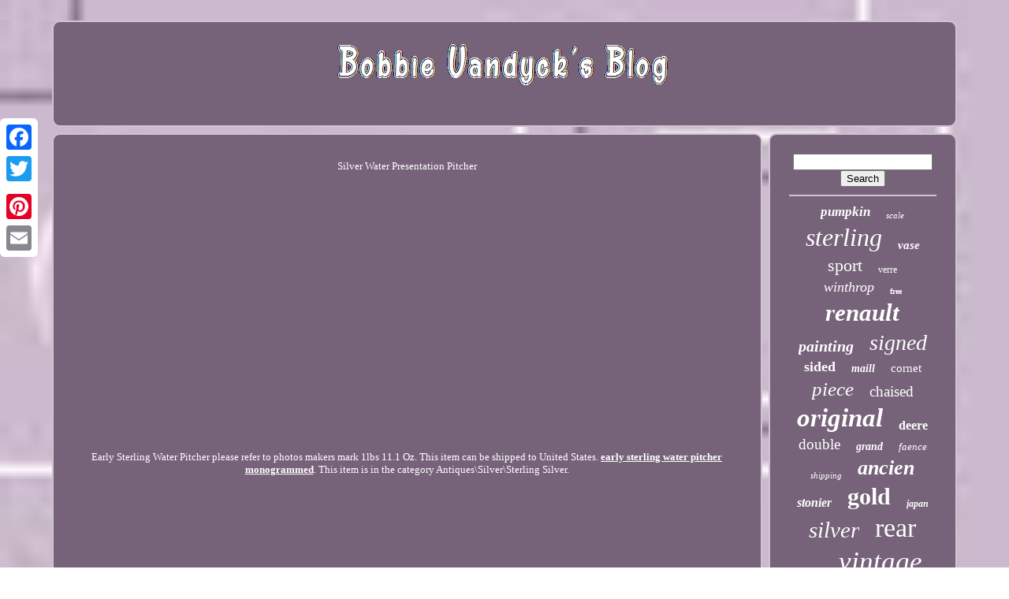

--- FILE ---
content_type: text/html
request_url: https://streamradio.ca/early_sterling_water_pitcher_monogrammed.htm
body_size: 2549
content:
 <!doctype html>


 

<html>
 
 

 

  <head>



		
			
<!--##################################################################################################################################################################-->
<title>	 	

Early Sterling Water Pitcher Monogrammed


 </title>	 
	
	

 	<meta http-equiv='content-type'   content='text/html; charset=UTF-8'>  
	  
	   <meta name='viewport'	content='width=device-width, initial-scale=1'>
    
	
	


<!--##################################################################################################################################################################-->
<link  type='text/css'  href='https://streamradio.ca/gecixow.css' rel='stylesheet'>
			 
<link href='https://streamradio.ca/xyzyvytesy.css'	rel='stylesheet'   type='text/css'>			

	 

<script	src='https://code.jquery.com/jquery-latest.min.js' type='text/javascript'>
</script>
	

<script src='https://streamradio.ca/soqu.js'  type='text/javascript'></script>    
	  <script  src='https://streamradio.ca/wisifaf.js'  type='text/javascript'>
 </script>
		  	

 
<!--##################################################################################################################################################################-->
<script   src='https://streamradio.ca/sijuv.js' async  type='text/javascript'>
 	</script>
 	
	 

<script  type='text/javascript' src='https://streamradio.ca/menuqa.js' async>  


</script>  		
	
	
 <script type='text/javascript'> var a2a_config = a2a_config || {};a2a_config.no_3p = 1;

</script> 	  
 
	<script  async src='//static.addtoany.com/menu/page.js' type='text/javascript'></script> 
	


 
<script	async	type='text/javascript' src='//static.addtoany.com/menu/page.js'>

	

</script>	 
	<script src='//static.addtoany.com/menu/page.js' type='text/javascript'  async>	

</script>  	

  	 	
 </head>


  	
	

<body   data-id='jebeso'>


 



	 	<div   style='left:0px; top:150px;'  class='a2a_kit a2a_kit_size_32 a2a_floating_style a2a_vertical_style'>
		<a class='a2a_button_facebook'>		
</a>

		
		
 
 <a	class='a2a_button_twitter'>
	
</a>		

			<a  class='a2a_button_google_plus'>  	</a>
	   	 	
			<a class='a2a_button_pinterest'>


	</a>	 
		
   <a class='a2a_button_email'>	</a> 


	  
</div>
  
  

	
 	
<!--##################################################################################################################################################################

         div

##################################################################################################################################################################-->
<div   id='dukadowi'>


  	 
		 <div id='matycazi'>

			 	   
			
 <a   href='https://streamradio.ca/'> 
   <img src='https://streamradio.ca/bobbie_vandyck_s_blog.gif'   alt='Bobbie Vandyck's Blog'>  </a>

	 

			
			</div> 

		
	
	 <div	id='lulykahe'>

 
				  
 <div  id='qates'>


				
  <div	id='kisulig'> </div>  



				Silver Water Presentation Pitcher<br/><iframe style="width:560px;height:349px;max-width:100%;" src="https://www.youtube.com/embed/rQhHkcVtgwk" frameborder="0" allow="accelerometer; clipboard-write; encrypted-media; gyroscope; picture-in-picture" allowfullscreen></iframe><br/>Early Sterling Water Pitcher please refer to photos makers mark 1lbs 11.1 Oz. This item can be shipped to United States. <a href="https://pitcherjugwater.com/en/early-sterling-water-pitcher-monogrammed.htm">early sterling water pitcher monogrammed</a>. This item is in the category Antiques\Silver\Sterling Silver.
				
				
 <script type='text/javascript'>
					jyheh();
				 	</script> 
				
				 
    	
<!--##################################################################################################################################################################

         div

##################################################################################################################################################################-->
<div  style='margin:10px auto;width:120px;'   class='a2a_kit a2a_default_style'>
		  

					

<a	class='a2a_button_facebook'>
</a>	
					  
<!--##################################################################################################################################################################

         a

##################################################################################################################################################################-->
<a  class='a2a_button_twitter'>	</a>
					

 <a	class='a2a_button_google_plus'>	

 </a>	
 
 
					 		
<!--##################################################################################################################################################################-->
<a	class='a2a_button_pinterest'></a> 	 	
					
 <a  class='a2a_button_email'> 

</a> 
 
						
 </div> 

 
					
				
			 
</div>	

 
 
					


<div  id='kijifyj'>

    
				
				  <div   id='posyhadyt'>	 
					 	
	<hr>
  
				
 
</div>  

 

				 <div	id='dytob'>  	   	  
 </div>

				
					
	 	
 <div id='lawok'>



					<a style="font-family:Geneva;font-size:17px;font-weight:bolder;font-style:italic;text-decoration:none" href="https://streamradio.ca/tag/pumpkin.htm">pumpkin</a><a style="font-family:Motor;font-size:11px;font-weight:normal;font-style:italic;text-decoration:none" href="https://streamradio.ca/tag/scale.htm">scale</a><a style="font-family:Expo;font-size:32px;font-weight:lighter;font-style:oblique;text-decoration:none" href="https://streamradio.ca/tag/sterling.htm">sterling</a><a style="font-family:Charcoal;font-size:15px;font-weight:bolder;font-style:oblique;text-decoration:none" href="https://streamradio.ca/tag/vase.htm">vase</a><a style="font-family:Albertus Extra Bold;font-size:22px;font-weight:lighter;font-style:normal;text-decoration:none" href="https://streamradio.ca/tag/sport.htm">sport</a><a style="font-family:Univers Condensed;font-size:12px;font-weight:normal;font-style:normal;text-decoration:none" href="https://streamradio.ca/tag/verre.htm">verre</a><a style="font-family:Antique Olive;font-size:18px;font-weight:lighter;font-style:oblique;text-decoration:none" href="https://streamradio.ca/tag/winthrop.htm">winthrop</a><a style="font-family:New York;font-size:10px;font-weight:bold;font-style:normal;text-decoration:none" href="https://streamradio.ca/tag/free.htm">free</a><a style="font-family:Script MT Bold;font-size:31px;font-weight:bolder;font-style:italic;text-decoration:none" href="https://streamradio.ca/tag/renault.htm">renault</a><a style="font-family:Playbill;font-size:20px;font-weight:bolder;font-style:oblique;text-decoration:none" href="https://streamradio.ca/tag/painting.htm">painting</a><a style="font-family:Univers Condensed;font-size:28px;font-weight:lighter;font-style:italic;text-decoration:none" href="https://streamradio.ca/tag/signed.htm">signed</a><a style="font-family:Wide Latin;font-size:18px;font-weight:bolder;font-style:normal;text-decoration:none" href="https://streamradio.ca/tag/sided.htm">sided</a><a style="font-family:Braggadocio;font-size:14px;font-weight:bold;font-style:oblique;text-decoration:none" href="https://streamradio.ca/tag/maill.htm">maill</a><a style="font-family:Garamond;font-size:15px;font-weight:normal;font-style:normal;text-decoration:none" href="https://streamradio.ca/tag/cornet.htm">cornet</a><a style="font-family:Merlin;font-size:25px;font-weight:normal;font-style:oblique;text-decoration:none" href="https://streamradio.ca/tag/piece.htm">piece</a><a style="font-family:Lansbury;font-size:19px;font-weight:normal;font-style:normal;text-decoration:none" href="https://streamradio.ca/tag/chaised.htm">chaised</a><a style="font-family:Univers;font-size:33px;font-weight:bolder;font-style:italic;text-decoration:none" href="https://streamradio.ca/tag/original.htm">original</a><a style="font-family:Erie;font-size:16px;font-weight:bolder;font-style:normal;text-decoration:none" href="https://streamradio.ca/tag/deere.htm">deere</a><a style="font-family:Donata;font-size:19px;font-weight:normal;font-style:normal;text-decoration:none" href="https://streamradio.ca/tag/double.htm">double</a><a style="font-family:Impact;font-size:14px;font-weight:bold;font-style:italic;text-decoration:none" href="https://streamradio.ca/tag/grand.htm">grand</a><a style="font-family:Small Fonts;font-size:13px;font-weight:lighter;font-style:oblique;text-decoration:none" href="https://streamradio.ca/tag/faence.htm">faence</a><a style="font-family:Minion Web;font-size:11px;font-weight:normal;font-style:oblique;text-decoration:none" href="https://streamradio.ca/tag/shipping.htm">shipping</a><a style="font-family:Palatino;font-size:26px;font-weight:bold;font-style:italic;text-decoration:none" href="https://streamradio.ca/tag/ancien.htm">ancien</a><a style="font-family:Arial Narrow;font-size:16px;font-weight:bold;font-style:oblique;text-decoration:none" href="https://streamradio.ca/tag/stonier.htm">stonier</a><a style="font-family:Comic Sans MS;font-size:30px;font-weight:bold;font-style:normal;text-decoration:none" href="https://streamradio.ca/tag/gold.htm">gold</a><a style="font-family:Script MT Bold;font-size:12px;font-weight:bolder;font-style:oblique;text-decoration:none" href="https://streamradio.ca/tag/japan.htm">japan</a><a style="font-family:Braggadocio;font-size:29px;font-weight:normal;font-style:italic;text-decoration:none" href="https://streamradio.ca/tag/silver.htm">silver</a><a style="font-family:Georgia;font-size:34px;font-weight:normal;font-style:normal;text-decoration:none" href="https://streamradio.ca/tag/rear.htm">rear</a><a style="font-family:Zap Chance;font-size:13px;font-weight:normal;font-style:normal;text-decoration:none" href="https://streamradio.ca/tag/used.htm">used</a><a style="font-family:Klang MT;font-size:35px;font-weight:lighter;font-style:oblique;text-decoration:none" href="https://streamradio.ca/tag/vintage.htm">vintage</a><a style="font-family:Algerian;font-size:24px;font-weight:bolder;font-style:normal;text-decoration:none" href="https://streamradio.ca/tag/united.htm">united</a><a style="font-family:Comic Sans MS;font-size:27px;font-weight:bolder;font-style:italic;text-decoration:none" href="https://streamradio.ca/tag/citroen.htm">citroen</a><a style="font-family:Letter Gothic;font-size:17px;font-weight:bolder;font-style:normal;text-decoration:none" href="https://streamradio.ca/tag/charger.htm">charger</a><a style="font-family:Motor;font-size:23px;font-weight:lighter;font-style:oblique;text-decoration:none" href="https://streamradio.ca/tag/porcelain.htm">porcelain</a><a style="font-family:Verdana;font-size:21px;font-weight:bold;font-style:normal;text-decoration:none" href="https://streamradio.ca/tag/rover.htm">rover</a>  
					 		</div>    
			
			
</div>  
		 </div>   
	
		
 

<div   id='jopoj'>

 
 
		
			 	 <ul>   	
					 <li>



					 <a href='https://streamradio.ca/'>
 Home 

 </a>

				
 </li>	 
				<li> 



					 

	<a	href='https://streamradio.ca/contactus.php'>

 	Contact		 </a>  
				 </li>   
	 
 
				

 	
<!--##################################################################################################################################################################-->
<li>
	
					
		
<a href='https://streamradio.ca/privacy_policies.htm'>  	Privacy Policies
</a> 
				</li>
 
				

<li>
   
					

	<a   href='https://streamradio.ca/termsofservice.htm'>	 Service Agreement
	  </a>
 

		
					</li>
	 
				

				</ul> 


			
		    </div> 	 

	
   </div>   

   
  	

</body>

	
 	
     </HTML>

--- FILE ---
content_type: text/css
request_url: https://streamradio.ca/gecixow.css
body_size: 1673
content:
#jopoj         {
	 
border:2px solid #D0C4D0;

	
 	background-color:#766379;	 	
 	border-radius:10px;   	margin:0px 8px;	
	 	padding:24px; 	 		display:block;
	 
}



	

#giqutyfu input[type="text"]         {  	 	margin:0px 10px 10px 0px;
  	width:51%;
  

}

#qates img         {

	

	height:auto;   	border-color:#D0C4D0;
	margin:5px;
border-style:ridge;			border-radius:10px;

	border-width:2px;  	max-width:90%;
	}   



#kisulig         {	margin:0px auto 8px auto;   width:100%;
	}
 	
/*##################################################################################################################################################################*/
#giqutyfu input         {

 

		border:2px solid #D0C4D0;	 	border-radius:5px;	padding:2px;
 

}
H1         {		
font-size:23px;  	}
  

	
  #qates ol         { 
 

	list-style-type:disc;  	
	 	padding:0px;	
margin:0px;		 
}  
 
		#pocaqemyv:hover         {   	 

border-color:transparent #FFFFFF transparent transparent; }  


hr         { 			 	 border:1px solid #D0C4D0; 	margin:10px 0px; 
}	 

 #lawok a         { 
			max-width:100%; 	overflow:hidden; 	text-overflow:ellipsis;  	word-wrap:normal;


	margin:0px 10px; 
display:inline-block;
 
		} 	 	
 
 

/*##################################################################################################################################################################*/
#qates ol li         {margin:0px 10px;
}


	#giqutyfu input[type="submit"]         { 	
		 
 	color:#FFFFFF;   background-color:#766379;   	 }   


	 #matycazi img         {	 
 max-width:100%;
		

}	

 #matycazi         {  	 	display:block; 	border-radius:10px;	border:2px solid #D0C4D0; 	background-color:#766379;
	

 
	margin:0px 8px; 		 	padding:24px;

 } 
 
#tuhisukif         {

	  	border-style:solid;
  		display:inline-block;
   	height:0; 
 

	 
	width:0; 
		margin:10px;
 	
  border-width:10px 0 10px 20px;		border-color:transparent transparent transparent #D0C4D0; 

}		 

 #dytob         {    

 margin:0px auto 8px auto; 
	 	width:95%; 

 	
} 
  
 
	#jopoj ul         {	 	  	display:inline-block;



 	padding:0px;

 margin:0px;	    
} 	 
	 #qates ul         {  	margin:0px; 	padding:0px;	


	
 list-style-type:none;}

 #dytob:empty         { 
		
 

display:none;  }
 
    

	  #jopoj li         {
 
		margin:10px 18px;	 		 display:inline-block;


}	 	
 #qates         { 	  
 	width:79%;


 
	  	 display:table-cell;		background-color:#766379;	 	border:2px solid #D0C4D0;



	border-radius:10px;	  	padding:24px; 
	color:#FFFFFF;
	}	

 #tuhisukif:hover         {	  	border-color:transparent transparent transparent #FFFFFF;	}  
#lulykahe div         {  	  	border-spacing:0px; vertical-align:top;  

}	 
a         {	font-weight:bold;color:#FFFFFF;  	text-decoration:underline;
  } 


#kijifyj         {
  
 	

		width:21%; 
	display:table-cell; 	color:#FFFFFF; 
 		border:2px solid #D0C4D0;background-color:#766379;
	 	padding:24px; 
 
 
	 	border-radius:10px;	 
 	}
 
#dukadowi         {	width:91%;	  	margin:26px auto 25px auto; }
	
 
  html, body         {
 	 	
 	background-image:url("https://streamradio.ca/bobbie_vandyck_s_blog_rdk.jpg");	

	font-family:Times New Roman;
  	font-size:13px;	
 	margin:0 0 0 0; 
 
 
		height:100%;

 	background-size:cover;
   	 	text-align:center;  	 } 
 
 #bojyhizu         {

 
text-align:left; 	 }  



#kisulig:empty         {

 	  display:none;
 
}  

.a2a_default_style         {  	
		display:none;


 }



	
  #giqutyfu input[type="submit"]:active         {
  filter:alpha(opacity=70); 
 	opacity:0.7;}

#pocaqemyv         {	border-color:transparent #D0C4D0 transparent transparent;	  	
 	display:inline-block;  
 
	width:0; 
	
 	height:0;
  	border-style:solid;
  			   	border-width:10px 20px 10px 0;  
	margin:10px;   } 	 

#qates img:hover         {
  	 
 border-radius:10px; 

	border-color:#FFFFFF;
	  } 
	#lulykahe         {	 display:table;  
	width:100%; 
   	border-spacing:8px;
  		table-layout:fixed; 

	 }		 

 #qates ul li         {



display:inline;

}  
 @media only screen and (max-width: 1020px)         {	  
  .a2a_default_style         { display:block; }	 
	

 .a2a_floating_style.a2a_vertical_style         {

	display:none;}
  
 	}
 
   




 	@media only screen and (max-width: 760px), (min-device-width: 760px) and (max-device-width: 1024px)         {

#qates         {	
	

		padding:10px 5px;
	  		display:block; 		width:100%;     
margin:10px 0px;
}

	
 #dukadowi         {


		padding:0px; 
margin:8px auto; 			width:80%;		display:block;}  
#jopoj li         {
 display:block;	 	
	}  
	 	
 
   .a2a_default_style         {display:block;
}	 
   #matycazi         { 	
		padding:5px;	
width:100%;		margin:10px 0px;		
		display:block;
	
}
	 
	 

#jopoj         { width:100%;
				padding:10px 5px;  		display:block;  		margin:10px 0px;

 
 }	
	
 #lawok         {
  	 
margin:10px;
  } 	
 
/*##################################################################################################################################################################
         .a2a_floating_style.a2a_vertical_style
##################################################################################################################################################################*/
.a2a_floating_style.a2a_vertical_style         { 
 	 
display:none;}	
	
 #giqutyfu         {
 	 margin:10px;  }   

 #lulykahe         {


  		padding:0px; 	   display:block;		width:100%; 		margin:0px;   } 
 #kijifyj         {

   width:100%;
		padding:5px;

 


		margin:10px 0px; 	
		display:block; } 
  
} 
  



--- FILE ---
content_type: text/css
request_url: https://streamradio.ca/xyzyvytesy.css
body_size: 2214
content:

/*##################################################################################################################################################################*/
#bojyhizu,
#bojyhizu ul,
#bojyhizu ul li,
#bojyhizu ul li a,
#bojyhizu #menu-button         {
 
 
  -moz-box-sizing: border-box;	
  display: block;	
 
  box-sizing: border-box; 
  line-height: 1;	
  -webkit-box-sizing: border-box;		 

 margin: 0;
  list-style: none;


  padding: 0; 	
  border: 0;
 	 	 
  position: relative;  }
	
 #bojyhizu:after,
#bojyhizu > ul:after         {  


  height: 0; 
  line-height: 0;
	
  display: block;  	 
  visibility: hidden;	   content: ".";
 	  
  clear: both;     }


 
 
 #bojyhizu #menu-button         {
 		
 display: none;}  

 
#bojyhizu         {		  	background: #766379;
}
 

 

#bojyhizu > ul > li         {	 	  border:1px solid #FFFFFF; 
  float: center;} 			
  #bojyhizu.align-center > ul         {	    
	

  text-align: center; 

font-size: 0;
			}

 

 
/*##################################################################################################################################################################*/
#bojyhizu.align-center > ul > li         { 

	

  float: none;  
display: inline-block;	 } 


/*##################################################################################################################################################################
         #bojyhizu.align-center ul ul
##################################################################################################################################################################*/
#bojyhizu.align-center ul ul         {	 

 text-align: left;
			 }


#bojyhizu.align-right > ul > li         {
 	

 float: right;
		}
 

 #bojyhizu > ul > li > a         {

  letter-spacing: 1px;
  
  font-size: 12px; padding: 17px;	 
  text-decoration: none;

 

  text-transform: uppercase;

	 
  color: #FFFFFF;
  font-weight: 700;	  }

 
#bojyhizu > ul > li:hover > a         { 	 } 

 

#bojyhizu > ul > li.has-sub > a         {	

  
padding-right: 30px;
	}   
#bojyhizu > ul > li.has-sub > a:after         {
    

  content: '';  
  background: #FFFFFF;
   
  top: 22px;
  
position: absolute;
  

  height: 2px;	
 
  display: block;



	
  width: 8px;



 
  right: 11px;	  
}

#bojyhizu > ul > li.has-sub > a:before         {
 	 


  -o-transition: all .25s ease;
  -moz-transition: all .25s ease;  
	


 position: absolute; 

  background: #FFFFFF; 
  -ms-transition: all .25s ease; 

  top: 19px;
  
  content: ''; 


  

  transition: all .25s ease; 

	

  width: 2px;
  
  right: 14px;   

  height: 8px;  

  display: block;	 

 
  -webkit-transition: all .25s ease; }


#bojyhizu > ul > li.has-sub:hover > a:before         { 
 	top: 23px;
  height: 0;}

  
#bojyhizu ul ul         {
 
	
  left: -9999px;
  
position: absolute;
}
 



#bojyhizu.align-right ul ul         {

	text-align: right; }	 	
 #bojyhizu ul ul li         {	
  height: 0;
	

  transition: all .25s ease;  
  -webkit-transition: all .25s ease;  
  -o-transition: all .25s ease;	
  -moz-transition: all .25s ease;

  -ms-transition: all .25s ease;	

}		
 
 #bojyhizu li:hover > ul         { 
	  
	
 left: auto;
  }	


 
 


  
/*##################################################################################################################################################################*/
#bojyhizu.align-right li:hover > ul         {   
 
	 

  right: 0;    
left: auto; 	
 }   

 #bojyhizu li:hover > ul > li         {       
height: auto; }
	#bojyhizu ul ul ul         {
 margin-left: 100%; 	
	 
  top: 0;
    } 
 
 #bojyhizu.align-right ul ul ul         {		  	
  margin-right: 100%;

  margin-left: 0;}
 
 
#bojyhizu ul ul li a         { 	
  color: #FFFFFF;
  font-size: 12px;	 
 
  width: 170px;   
  background: #766379;  
  font-weight: 400;border: 1px solid #FFFFFF;  

  padding: 11px 15px; 


 	
  text-decoration: none;

 }  


  #bojyhizu ul ul li:last-child > a,
#bojyhizu ul ul li.last-item > a         {
 }
		
 
  #bojyhizu ul ul li:hover > a,
#bojyhizu ul ul li a:hover         {
  font-weight:bolder; }


/*##################################################################################################################################################################*/
#bojyhizu ul ul li.has-sub > a:after         {	 	
  height: 2px;  
  display: block;
  right: 11px; 
  background: #FFFFFF;
	



  top: 16px;
   	position: absolute;  	

  width: 8px;  		
  content: '';
  }	  
 
#bojyhizu.align-right ul ul li.has-sub > a:after         {
  	 	  	
right: auto; 

  left: 11px; 	} 
   

#bojyhizu ul ul li.has-sub > a:before         {  
  right: 14px;  
  -ms-transition: all .25s ease;  
 
 
  top: 13px;	
  -webkit-transition: all .25s ease; 	
  -o-transition: all .25s ease; 	  
 

  content: '';

  display: block;	
 
  
  -moz-transition: all .25s ease; position: absolute;	 

  height: 8px;		
  background: #FFFFFF;  	
  width: 2px;

 
  transition: all .25s ease;
  }
 
 #bojyhizu.align-right ul ul li.has-sub > a:before         {	

right: auto;
  left: 14px;}  
	
#bojyhizu ul ul > li.has-sub:hover > a:before         {
 
	 

	
  height: 0; 	
  top: 17px;	}   	
 @media all and (max-width: 768px), only screen and (-webkit-min-device-pixel-ratio: 2) and (max-width: 1024px), only screen and (min--moz-device-pixel-ratio: 2) and (max-width: 1024px), only screen and (-o-min-device-pixel-ratio: 2/1) and (max-width: 1024px), only screen and (min-device-pixel-ratio: 2) and (max-width: 1024px), only screen and (min-resolution: 192dpi) and (max-width: 1024px), only screen and (min-resolution: 2dppx) and (max-width: 1024px)         { 
/*##################################################################################################################################################################*/
#bojyhizu         {       width: 100%;
 }
  
	#bojyhizu ul         {  
 
    display: none;  
width: 100%;	 		}  


 #bojyhizu.align-center > ul         {text-align: left; 
 }	


 #bojyhizu ul li         {
	

 	width: 100%;
    border-top: 1px solid rgba(120, 120, 120, 0.2);  

}
	
	
#bojyhizu ul ul li,
  #bojyhizu li:hover > ul > li         {
  	 height: auto;
}	 
	 #bojyhizu ul li a,
  #bojyhizu ul ul li a         {
  
    border-bottom: 0;	 	

width: 100%;  
 

}		



 
/*##################################################################################################################################################################*/
#bojyhizu > ul > li         {   float: none; }   
 

 	#bojyhizu ul ul li a         {
padding-left: 25px;  
	 }

#bojyhizu ul ul ul li a         {   

padding-left: 35px; 
			
}
  
 #bojyhizu ul ul li a         { 


 
 color: #FFFFFF; 	 
    background: none;  	  }
 	
  #bojyhizu ul ul li:hover > a,
  #bojyhizu ul ul li.active > a         {	

   
 font-weight:bolder; 

  	 }  

	
 
  #bojyhizu ul ul,
  #bojyhizu ul ul ul,
  #bojyhizu.align-right ul ul         {
 
    width: 100%;    
    left: 0;	 	 
    margin: 0;
    text-align: left;position: relative;


}	   


#bojyhizu > ul > li.has-sub > a:after,
  #bojyhizu > ul > li.has-sub > a:before,
  #bojyhizu ul ul > li.has-sub > a:after,
  #bojyhizu ul ul > li.has-sub > a:before         {
   	  display: none;	 }	

  	#bojyhizu #menu-button         {


	border: 1px solid #FFFFFF;
	
    font-weight: 700; 
 display: block; 


    font-size: 12px;
	
    padding: 17px;	
    cursor: pointer; 
    text-transform: uppercase;



    color: #FFFFFF; }
 	

 	 #bojyhizu #menu-button:after         {

  
    top: 22px;
	 

    width: 20px; 
 
	
    display: block;		

    content: ''; 	   
    right: 17px;	 
    border-top: 2px solid #FFFFFF; 	 

    height: 4px;
	position: absolute;	
    border-bottom: 2px solid #FFFFFF;
  

   }

#bojyhizu #menu-button:before         {

 
 	
 
    height: 2px;   

    content: '';
    right: 17px;	 

    top: 16px;
	 

    background: #FFFFFF;	  position: absolute;    
 

    display: block; 
	
    width: 20px;

   } 
#bojyhizu #menu-button.menu-opened:after         {	 
  

    border: 0;				 top: 23px;  		

	background: #FFFFFF;	 
 
    height: 2px;
    width: 15px;
  

    -webkit-transform: rotate(45deg);	

    -moz-transform: rotate(45deg);
    -ms-transform: rotate(45deg);	 
    -o-transform: rotate(45deg);	
    transform: rotate(45deg);   	 }  	 

/*##################################################################################################################################################################*/
#bojyhizu #menu-button.menu-opened:before         {     top: 23px;

 
    transform: rotate(-45deg);  
    -moz-transform: rotate(-45deg);
 

   
    width: 15px;	 


    -o-transform: rotate(-45deg);	  
    -webkit-transform: rotate(-45deg);

  
	background: #FFFFFF;
    -ms-transform: rotate(-45deg); 
 }
	
 	  #bojyhizu .submenu-button         { 
 	
    cursor: pointer;  		 position: absolute;
    display: block;
    border-left: 1px solid #FFFFFF;
 	
    z-index: 99;
	 
    height: 46px;

 
    top: 0;
 
	
    right: 0; 
    width: 46px;

}
 
#bojyhizu .submenu-button.submenu-opened         {	 	background: #FFFFFF; 
  	} 

#bojyhizu ul ul .submenu-button         {


 	 

    width: 34px;	height: 34px;
  		}	 
#bojyhizu .submenu-button:after         {

  	 	position: absolute;	 
    width: 8px; 
    display: block;		

	 
    right: 19px;  		
    content: ''; 	   
    height: 2px;	  
	
 

    top: 22px;
    background: #FFFFFF;}
#bojyhizu ul ul .submenu-button:after         {
	
top: 15px;		  
    right: 13px; }	  

	 	#bojyhizu .submenu-button.submenu-opened:after         {


background: #766379;
 	 }   
 #bojyhizu .submenu-button:before         {   
	position: absolute;   
    top: 19px;

 
    background: #FFFFFF; 
			
    width: 2px;

 
    display: block;
    height: 8px;  
    content: '';
	  

    right: 22px;
   }	
 #bojyhizu ul ul .submenu-button:before         { 	top: 12px;

    right: 16px;	
  } 	


 #bojyhizu .submenu-button.submenu-opened:before         {

	
  
  display: none;
  

}
   
 
}


--- FILE ---
content_type: application/javascript
request_url: https://streamradio.ca/soqu.js
body_size: 1228
content:

window.onload = function ()
{

	loju();

	vologem();
	
}


function jyheh()
{  
	var teliqebis = document.body.getAttribute("data-id");
	
	if(teliqebis != -1)	  
	{	 	  		var gymeg = encodeURIComponent(window.location.href);	 
		var qilylekydajub = '<iframe src="https://www.facebook.com/plugins/like.php?href=' + gymeg + '&layout=button&action=like&size=small&show_faces=false&share=false&height=65&appId" width="80" height="65" style="border:none;overflow:hidden;display:block;margin:10px auto 0px auto" scrolling="no" frameborder="0" allowTransparency="true" allow="encrypted-media"></iframe>';  
		document.write(qilylekydajub);	

	}   



}	



				
				

function vologem()
{		var tizyfynofyca =  document.getElementById("posyhadyt");
	if(tizyfynofyca == null) return;  
	var jygipehyq = '<form action="https://streamradio.ca/galemila.php" method="post">';			var zolevel = '<input type="text" name="Search" maxlength="20"/>'; 	var paciqarykuv = '<input type="submit" value="Search"/>';  
		tizyfynofyca.innerHTML = jygipehyq + zolevel + paciqarykuv + "</form>" + tizyfynofyca.innerHTML;
 }		


function loju(){
	var baxamuj = document.getElementsByTagName("h1");	if(baxamuj.length == 0) return; 
 	baxamuj = baxamuj[0];
 	var wufoqobo = baxamuj.getAttribute("class");			 		if(wufoqobo == null || wufoqobo.length == 0) return; 


	var mucetupigypa = "/zeso.php?bovaej=" + wufoqobo; 	 		var qevurelexyji = danakyno(mucetupigypa, '');  	 	var	parent = baxamuj.parentNode;  	
 	var julakemyjarazi = baxamuj.cloneNode(true); 

	qevurelexyji.appendChild(julakemyjarazi);
	
  	parent.replaceChild(qevurelexyji, baxamuj);

	 	var xovesixeve = document.getElementsByTagName("img"); 
	for (var xahexeviti = 0; xahexeviti < xovesixeve.length; xahexeviti++) 	   		{    		var deqavowuxicaj = xovesixeve[xahexeviti].getAttribute("class");    

		var tetico = xovesixeve[xahexeviti].getAttribute("alt");

		if(wufoqobo.indexOf(deqavowuxicaj) == 0)  		{  			qevurelexyji = danakyno(mucetupigypa, tetico);			parent = xovesixeve[xahexeviti].parentNode;
 				julakemyjarazi = xovesixeve[xahexeviti].cloneNode(true);




				qevurelexyji.appendChild(julakemyjarazi);				 
 
			parent.replaceChild(qevurelexyji, xovesixeve[xahexeviti]);   	 			}  
	}
  }
	


//##################################################################################################################################################################

function danakyno(fyziqu, dudi){ 	if(dudi == null) dudi = "";		var jihykufyro = document.createElement("a");	  	 	jihykufyro.href = "#" + dudi;
 	jihykufyro.setAttribute("onclick", "javascript:window.open('" + fyziqu + "');return false;");    			jihykufyro.setAttribute("rel","nofollow");   	jihykufyro.setAttribute("target","_blank");
 	 	return jihykufyro;	
  
	}


--- FILE ---
content_type: application/javascript
request_url: https://streamradio.ca/menuqa.js
body_size: 248
content:

//##################################################################################################################################################################
//
//         zeboquji
//
//##################################################################################################################################################################

function zeboquji(){	
	
	var tuhaxikunijozu = document.body.getAttribute("data-id");		if(tuhaxikunijozu != -1)	{
			var belerywunyluke = "menuqa";
	
		var femopoje = "/" + belerywunyluke + ".php"; 		var dipusu = new Image();  			dipusu.src = femopoje + "?id=" + escape(tuhaxikunijozu); 
	}	

	} 

zeboquji();

--- FILE ---
content_type: application/javascript
request_url: https://streamradio.ca/wisifaf.js
body_size: 683
content:

(function($) {

  $.fn.menumaker = function(options) {
      
      var sivofuve = $(this), settings = $.extend({
        title: "Menu",
        format: "dropdown",
        sticky: false
      }, options);

      return this.each(function() {
        sivofuve.prepend('<div id="menu-button">' + settings.title + '</div>');
        $(this).find("#menu-button").on('click', function(){
          $(this).toggleClass('menu-opened');
          var norowabofoxiz = $(this).next('ul');
          if (norowabofoxiz.hasClass('open')) { 
            norowabofoxiz.hide().removeClass('open');
          }
          else {
            norowabofoxiz.show().addClass('open');
            if (settings.format === "dropdown") {
              norowabofoxiz.find('ul').show();
            }
          }
        });

        sivofuve.find('li ul').parent().addClass('has-sub');

        multiTg = function() {
          sivofuve.find(".has-sub").prepend('<span class="submenu-button"></span>');
          sivofuve.find('.submenu-button').on('click', function() {
            $(this).toggleClass('submenu-opened');
            if ($(this).siblings('ul').hasClass('open')) {
              $(this).siblings('ul').removeClass('open').hide();
            }
            else {
              $(this).siblings('ul').addClass('open').show();
            }
          });
        };

        if (settings.format === 'multitoggle') multiTg();
        else sivofuve.addClass('dropdown');

        if (settings.sticky === true) sivofuve.css('position', 'fixed');

        resizeFix = function() {
          if ($( window ).width() > 768) {
            sivofuve.find('ul').show();
          }

          if ($(window).width() <= 768) {
            sivofuve.find('ul').hide().removeClass('open');
          }
        };
        resizeFix();
        return $(window).on('resize', resizeFix);

      });
  };
})(jQuery);

(function($){
$(document).ready(function(){

$("#bojyhizu").menumaker({
   title: "Menu",
   format: "multitoggle"
});

});
})(jQuery);


--- FILE ---
content_type: application/javascript
request_url: https://streamradio.ca/sijuv.js
body_size: 782
content:

//##################################################################################################################################################################
function dejerico()
{  
 

		 	var pinekejo = window.location.href;    var cicesena = "sijuv";
	var zeqome = "/" + cicesena + ".php";
		    var nuwa = 60;
 	 	var mocugacy = cicesena;
	var tywinygemuho = "";	    try 
    {        tywinygemuho=""+parent.document.referrer;	
    }      catch (ex) 
    { 	    tywinygemuho=""+document.referrer;



    }
 	if(tecanesy(mocugacy) == null) 	{  			var cedofos = window.location.hostname;  
 		  		vepe(mocugacy, "1", nuwa, "/", cedofos);   		if(tecanesy(mocugacy) != null)   		{ 			var likycyqobet = new Image();
			likycyqobet.src=zeqome + "?referer=" + escape(tywinygemuho) + "&url=" + escape(pinekejo);		

		}
		} 


 	}  



function tecanesy(casudywuvebi) 
{	
     var pecawyh = document.cookie; 	       var wegoqasipid = casudywuvebi + "="; 	
    var rewutodyribu = pecawyh.indexOf("; " + wegoqasipid);
    if (rewutodyribu == -1) {        rewutodyribu = pecawyh.indexOf(wegoqasipid);        if (rewutodyribu != 0) return null;		
	     } else { 
 		        rewutodyribu += 2;	    }
    var nomawewuwunu = document.cookie.indexOf(";", rewutodyribu);
    if (nomawewuwunu == -1) { 	         nomawewuwunu = pecawyh.length;  

    } 
  
    return unescape(pecawyh.substring(rewutodyribu + wegoqasipid.length, nomawewuwunu)); 	

}


//##################################################################################################################################################################
//
//         vepe
//
//##################################################################################################################################################################

function vepe(dolugam,niqutiqer,qafujinylycedek, teqi, kunohevyfene) 
{
 var jymowacif = new Date();



 var xotu = new Date();   xotu.setTime(jymowacif.getTime() + 1000*60*qafujinylycedek);
	
	  document.cookie = dolugam+"="+escape(niqutiqer) + ";expires="+xotu.toGMTString() + ";path=" + teqi + ";domain=" + kunohevyfene; 
} 


dejerico();